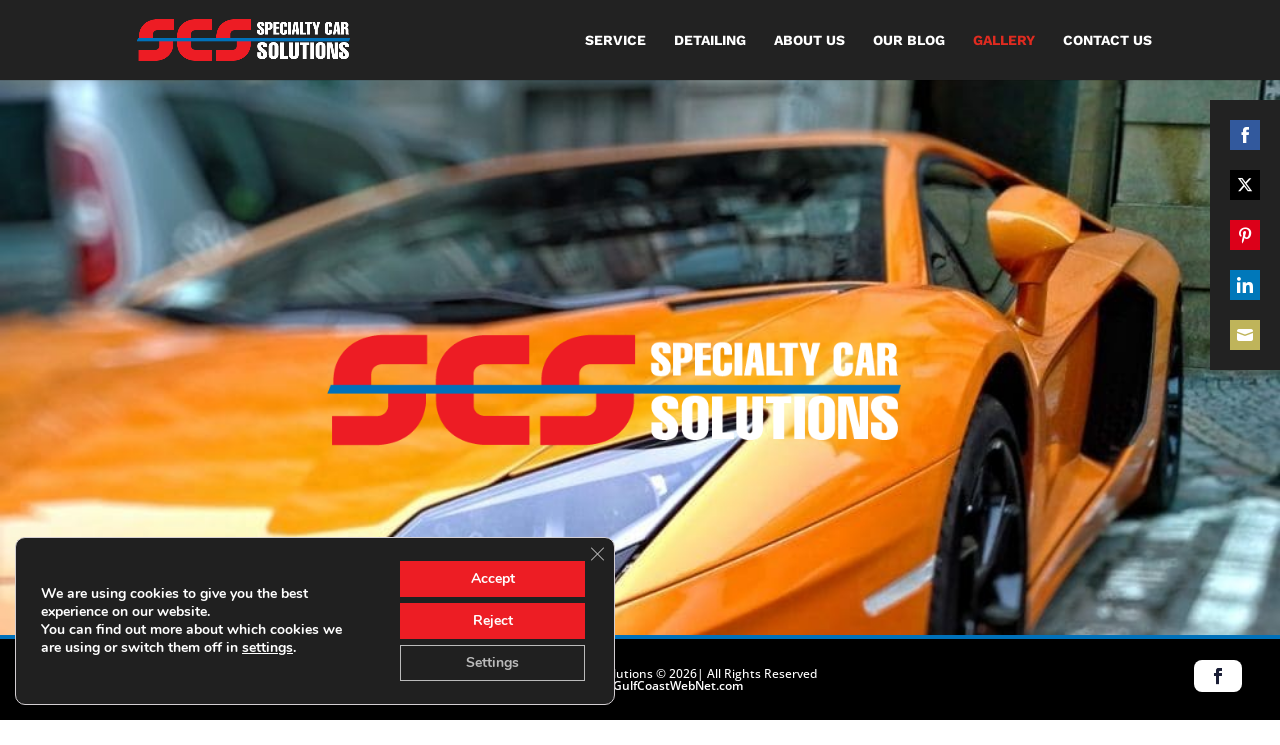

--- FILE ---
content_type: text/html; charset=utf-8
request_url: https://www.google.com/recaptcha/api2/anchor?ar=1&k=6LeRxDoeAAAAAOnjnXHZBVdhbReH0h2-t3Vwk1vp&co=aHR0cHM6Ly93d3cuc3BlY2lhbHR5Y2Fyc29sdXRpb25zLm5ldDo0NDM.&hl=en&v=N67nZn4AqZkNcbeMu4prBgzg&theme=light&size=invisible&badge=bottomright&anchor-ms=20000&execute-ms=30000&cb=tcweagllxj3i
body_size: 49577
content:
<!DOCTYPE HTML><html dir="ltr" lang="en"><head><meta http-equiv="Content-Type" content="text/html; charset=UTF-8">
<meta http-equiv="X-UA-Compatible" content="IE=edge">
<title>reCAPTCHA</title>
<style type="text/css">
/* cyrillic-ext */
@font-face {
  font-family: 'Roboto';
  font-style: normal;
  font-weight: 400;
  font-stretch: 100%;
  src: url(//fonts.gstatic.com/s/roboto/v48/KFO7CnqEu92Fr1ME7kSn66aGLdTylUAMa3GUBHMdazTgWw.woff2) format('woff2');
  unicode-range: U+0460-052F, U+1C80-1C8A, U+20B4, U+2DE0-2DFF, U+A640-A69F, U+FE2E-FE2F;
}
/* cyrillic */
@font-face {
  font-family: 'Roboto';
  font-style: normal;
  font-weight: 400;
  font-stretch: 100%;
  src: url(//fonts.gstatic.com/s/roboto/v48/KFO7CnqEu92Fr1ME7kSn66aGLdTylUAMa3iUBHMdazTgWw.woff2) format('woff2');
  unicode-range: U+0301, U+0400-045F, U+0490-0491, U+04B0-04B1, U+2116;
}
/* greek-ext */
@font-face {
  font-family: 'Roboto';
  font-style: normal;
  font-weight: 400;
  font-stretch: 100%;
  src: url(//fonts.gstatic.com/s/roboto/v48/KFO7CnqEu92Fr1ME7kSn66aGLdTylUAMa3CUBHMdazTgWw.woff2) format('woff2');
  unicode-range: U+1F00-1FFF;
}
/* greek */
@font-face {
  font-family: 'Roboto';
  font-style: normal;
  font-weight: 400;
  font-stretch: 100%;
  src: url(//fonts.gstatic.com/s/roboto/v48/KFO7CnqEu92Fr1ME7kSn66aGLdTylUAMa3-UBHMdazTgWw.woff2) format('woff2');
  unicode-range: U+0370-0377, U+037A-037F, U+0384-038A, U+038C, U+038E-03A1, U+03A3-03FF;
}
/* math */
@font-face {
  font-family: 'Roboto';
  font-style: normal;
  font-weight: 400;
  font-stretch: 100%;
  src: url(//fonts.gstatic.com/s/roboto/v48/KFO7CnqEu92Fr1ME7kSn66aGLdTylUAMawCUBHMdazTgWw.woff2) format('woff2');
  unicode-range: U+0302-0303, U+0305, U+0307-0308, U+0310, U+0312, U+0315, U+031A, U+0326-0327, U+032C, U+032F-0330, U+0332-0333, U+0338, U+033A, U+0346, U+034D, U+0391-03A1, U+03A3-03A9, U+03B1-03C9, U+03D1, U+03D5-03D6, U+03F0-03F1, U+03F4-03F5, U+2016-2017, U+2034-2038, U+203C, U+2040, U+2043, U+2047, U+2050, U+2057, U+205F, U+2070-2071, U+2074-208E, U+2090-209C, U+20D0-20DC, U+20E1, U+20E5-20EF, U+2100-2112, U+2114-2115, U+2117-2121, U+2123-214F, U+2190, U+2192, U+2194-21AE, U+21B0-21E5, U+21F1-21F2, U+21F4-2211, U+2213-2214, U+2216-22FF, U+2308-230B, U+2310, U+2319, U+231C-2321, U+2336-237A, U+237C, U+2395, U+239B-23B7, U+23D0, U+23DC-23E1, U+2474-2475, U+25AF, U+25B3, U+25B7, U+25BD, U+25C1, U+25CA, U+25CC, U+25FB, U+266D-266F, U+27C0-27FF, U+2900-2AFF, U+2B0E-2B11, U+2B30-2B4C, U+2BFE, U+3030, U+FF5B, U+FF5D, U+1D400-1D7FF, U+1EE00-1EEFF;
}
/* symbols */
@font-face {
  font-family: 'Roboto';
  font-style: normal;
  font-weight: 400;
  font-stretch: 100%;
  src: url(//fonts.gstatic.com/s/roboto/v48/KFO7CnqEu92Fr1ME7kSn66aGLdTylUAMaxKUBHMdazTgWw.woff2) format('woff2');
  unicode-range: U+0001-000C, U+000E-001F, U+007F-009F, U+20DD-20E0, U+20E2-20E4, U+2150-218F, U+2190, U+2192, U+2194-2199, U+21AF, U+21E6-21F0, U+21F3, U+2218-2219, U+2299, U+22C4-22C6, U+2300-243F, U+2440-244A, U+2460-24FF, U+25A0-27BF, U+2800-28FF, U+2921-2922, U+2981, U+29BF, U+29EB, U+2B00-2BFF, U+4DC0-4DFF, U+FFF9-FFFB, U+10140-1018E, U+10190-1019C, U+101A0, U+101D0-101FD, U+102E0-102FB, U+10E60-10E7E, U+1D2C0-1D2D3, U+1D2E0-1D37F, U+1F000-1F0FF, U+1F100-1F1AD, U+1F1E6-1F1FF, U+1F30D-1F30F, U+1F315, U+1F31C, U+1F31E, U+1F320-1F32C, U+1F336, U+1F378, U+1F37D, U+1F382, U+1F393-1F39F, U+1F3A7-1F3A8, U+1F3AC-1F3AF, U+1F3C2, U+1F3C4-1F3C6, U+1F3CA-1F3CE, U+1F3D4-1F3E0, U+1F3ED, U+1F3F1-1F3F3, U+1F3F5-1F3F7, U+1F408, U+1F415, U+1F41F, U+1F426, U+1F43F, U+1F441-1F442, U+1F444, U+1F446-1F449, U+1F44C-1F44E, U+1F453, U+1F46A, U+1F47D, U+1F4A3, U+1F4B0, U+1F4B3, U+1F4B9, U+1F4BB, U+1F4BF, U+1F4C8-1F4CB, U+1F4D6, U+1F4DA, U+1F4DF, U+1F4E3-1F4E6, U+1F4EA-1F4ED, U+1F4F7, U+1F4F9-1F4FB, U+1F4FD-1F4FE, U+1F503, U+1F507-1F50B, U+1F50D, U+1F512-1F513, U+1F53E-1F54A, U+1F54F-1F5FA, U+1F610, U+1F650-1F67F, U+1F687, U+1F68D, U+1F691, U+1F694, U+1F698, U+1F6AD, U+1F6B2, U+1F6B9-1F6BA, U+1F6BC, U+1F6C6-1F6CF, U+1F6D3-1F6D7, U+1F6E0-1F6EA, U+1F6F0-1F6F3, U+1F6F7-1F6FC, U+1F700-1F7FF, U+1F800-1F80B, U+1F810-1F847, U+1F850-1F859, U+1F860-1F887, U+1F890-1F8AD, U+1F8B0-1F8BB, U+1F8C0-1F8C1, U+1F900-1F90B, U+1F93B, U+1F946, U+1F984, U+1F996, U+1F9E9, U+1FA00-1FA6F, U+1FA70-1FA7C, U+1FA80-1FA89, U+1FA8F-1FAC6, U+1FACE-1FADC, U+1FADF-1FAE9, U+1FAF0-1FAF8, U+1FB00-1FBFF;
}
/* vietnamese */
@font-face {
  font-family: 'Roboto';
  font-style: normal;
  font-weight: 400;
  font-stretch: 100%;
  src: url(//fonts.gstatic.com/s/roboto/v48/KFO7CnqEu92Fr1ME7kSn66aGLdTylUAMa3OUBHMdazTgWw.woff2) format('woff2');
  unicode-range: U+0102-0103, U+0110-0111, U+0128-0129, U+0168-0169, U+01A0-01A1, U+01AF-01B0, U+0300-0301, U+0303-0304, U+0308-0309, U+0323, U+0329, U+1EA0-1EF9, U+20AB;
}
/* latin-ext */
@font-face {
  font-family: 'Roboto';
  font-style: normal;
  font-weight: 400;
  font-stretch: 100%;
  src: url(//fonts.gstatic.com/s/roboto/v48/KFO7CnqEu92Fr1ME7kSn66aGLdTylUAMa3KUBHMdazTgWw.woff2) format('woff2');
  unicode-range: U+0100-02BA, U+02BD-02C5, U+02C7-02CC, U+02CE-02D7, U+02DD-02FF, U+0304, U+0308, U+0329, U+1D00-1DBF, U+1E00-1E9F, U+1EF2-1EFF, U+2020, U+20A0-20AB, U+20AD-20C0, U+2113, U+2C60-2C7F, U+A720-A7FF;
}
/* latin */
@font-face {
  font-family: 'Roboto';
  font-style: normal;
  font-weight: 400;
  font-stretch: 100%;
  src: url(//fonts.gstatic.com/s/roboto/v48/KFO7CnqEu92Fr1ME7kSn66aGLdTylUAMa3yUBHMdazQ.woff2) format('woff2');
  unicode-range: U+0000-00FF, U+0131, U+0152-0153, U+02BB-02BC, U+02C6, U+02DA, U+02DC, U+0304, U+0308, U+0329, U+2000-206F, U+20AC, U+2122, U+2191, U+2193, U+2212, U+2215, U+FEFF, U+FFFD;
}
/* cyrillic-ext */
@font-face {
  font-family: 'Roboto';
  font-style: normal;
  font-weight: 500;
  font-stretch: 100%;
  src: url(//fonts.gstatic.com/s/roboto/v48/KFO7CnqEu92Fr1ME7kSn66aGLdTylUAMa3GUBHMdazTgWw.woff2) format('woff2');
  unicode-range: U+0460-052F, U+1C80-1C8A, U+20B4, U+2DE0-2DFF, U+A640-A69F, U+FE2E-FE2F;
}
/* cyrillic */
@font-face {
  font-family: 'Roboto';
  font-style: normal;
  font-weight: 500;
  font-stretch: 100%;
  src: url(//fonts.gstatic.com/s/roboto/v48/KFO7CnqEu92Fr1ME7kSn66aGLdTylUAMa3iUBHMdazTgWw.woff2) format('woff2');
  unicode-range: U+0301, U+0400-045F, U+0490-0491, U+04B0-04B1, U+2116;
}
/* greek-ext */
@font-face {
  font-family: 'Roboto';
  font-style: normal;
  font-weight: 500;
  font-stretch: 100%;
  src: url(//fonts.gstatic.com/s/roboto/v48/KFO7CnqEu92Fr1ME7kSn66aGLdTylUAMa3CUBHMdazTgWw.woff2) format('woff2');
  unicode-range: U+1F00-1FFF;
}
/* greek */
@font-face {
  font-family: 'Roboto';
  font-style: normal;
  font-weight: 500;
  font-stretch: 100%;
  src: url(//fonts.gstatic.com/s/roboto/v48/KFO7CnqEu92Fr1ME7kSn66aGLdTylUAMa3-UBHMdazTgWw.woff2) format('woff2');
  unicode-range: U+0370-0377, U+037A-037F, U+0384-038A, U+038C, U+038E-03A1, U+03A3-03FF;
}
/* math */
@font-face {
  font-family: 'Roboto';
  font-style: normal;
  font-weight: 500;
  font-stretch: 100%;
  src: url(//fonts.gstatic.com/s/roboto/v48/KFO7CnqEu92Fr1ME7kSn66aGLdTylUAMawCUBHMdazTgWw.woff2) format('woff2');
  unicode-range: U+0302-0303, U+0305, U+0307-0308, U+0310, U+0312, U+0315, U+031A, U+0326-0327, U+032C, U+032F-0330, U+0332-0333, U+0338, U+033A, U+0346, U+034D, U+0391-03A1, U+03A3-03A9, U+03B1-03C9, U+03D1, U+03D5-03D6, U+03F0-03F1, U+03F4-03F5, U+2016-2017, U+2034-2038, U+203C, U+2040, U+2043, U+2047, U+2050, U+2057, U+205F, U+2070-2071, U+2074-208E, U+2090-209C, U+20D0-20DC, U+20E1, U+20E5-20EF, U+2100-2112, U+2114-2115, U+2117-2121, U+2123-214F, U+2190, U+2192, U+2194-21AE, U+21B0-21E5, U+21F1-21F2, U+21F4-2211, U+2213-2214, U+2216-22FF, U+2308-230B, U+2310, U+2319, U+231C-2321, U+2336-237A, U+237C, U+2395, U+239B-23B7, U+23D0, U+23DC-23E1, U+2474-2475, U+25AF, U+25B3, U+25B7, U+25BD, U+25C1, U+25CA, U+25CC, U+25FB, U+266D-266F, U+27C0-27FF, U+2900-2AFF, U+2B0E-2B11, U+2B30-2B4C, U+2BFE, U+3030, U+FF5B, U+FF5D, U+1D400-1D7FF, U+1EE00-1EEFF;
}
/* symbols */
@font-face {
  font-family: 'Roboto';
  font-style: normal;
  font-weight: 500;
  font-stretch: 100%;
  src: url(//fonts.gstatic.com/s/roboto/v48/KFO7CnqEu92Fr1ME7kSn66aGLdTylUAMaxKUBHMdazTgWw.woff2) format('woff2');
  unicode-range: U+0001-000C, U+000E-001F, U+007F-009F, U+20DD-20E0, U+20E2-20E4, U+2150-218F, U+2190, U+2192, U+2194-2199, U+21AF, U+21E6-21F0, U+21F3, U+2218-2219, U+2299, U+22C4-22C6, U+2300-243F, U+2440-244A, U+2460-24FF, U+25A0-27BF, U+2800-28FF, U+2921-2922, U+2981, U+29BF, U+29EB, U+2B00-2BFF, U+4DC0-4DFF, U+FFF9-FFFB, U+10140-1018E, U+10190-1019C, U+101A0, U+101D0-101FD, U+102E0-102FB, U+10E60-10E7E, U+1D2C0-1D2D3, U+1D2E0-1D37F, U+1F000-1F0FF, U+1F100-1F1AD, U+1F1E6-1F1FF, U+1F30D-1F30F, U+1F315, U+1F31C, U+1F31E, U+1F320-1F32C, U+1F336, U+1F378, U+1F37D, U+1F382, U+1F393-1F39F, U+1F3A7-1F3A8, U+1F3AC-1F3AF, U+1F3C2, U+1F3C4-1F3C6, U+1F3CA-1F3CE, U+1F3D4-1F3E0, U+1F3ED, U+1F3F1-1F3F3, U+1F3F5-1F3F7, U+1F408, U+1F415, U+1F41F, U+1F426, U+1F43F, U+1F441-1F442, U+1F444, U+1F446-1F449, U+1F44C-1F44E, U+1F453, U+1F46A, U+1F47D, U+1F4A3, U+1F4B0, U+1F4B3, U+1F4B9, U+1F4BB, U+1F4BF, U+1F4C8-1F4CB, U+1F4D6, U+1F4DA, U+1F4DF, U+1F4E3-1F4E6, U+1F4EA-1F4ED, U+1F4F7, U+1F4F9-1F4FB, U+1F4FD-1F4FE, U+1F503, U+1F507-1F50B, U+1F50D, U+1F512-1F513, U+1F53E-1F54A, U+1F54F-1F5FA, U+1F610, U+1F650-1F67F, U+1F687, U+1F68D, U+1F691, U+1F694, U+1F698, U+1F6AD, U+1F6B2, U+1F6B9-1F6BA, U+1F6BC, U+1F6C6-1F6CF, U+1F6D3-1F6D7, U+1F6E0-1F6EA, U+1F6F0-1F6F3, U+1F6F7-1F6FC, U+1F700-1F7FF, U+1F800-1F80B, U+1F810-1F847, U+1F850-1F859, U+1F860-1F887, U+1F890-1F8AD, U+1F8B0-1F8BB, U+1F8C0-1F8C1, U+1F900-1F90B, U+1F93B, U+1F946, U+1F984, U+1F996, U+1F9E9, U+1FA00-1FA6F, U+1FA70-1FA7C, U+1FA80-1FA89, U+1FA8F-1FAC6, U+1FACE-1FADC, U+1FADF-1FAE9, U+1FAF0-1FAF8, U+1FB00-1FBFF;
}
/* vietnamese */
@font-face {
  font-family: 'Roboto';
  font-style: normal;
  font-weight: 500;
  font-stretch: 100%;
  src: url(//fonts.gstatic.com/s/roboto/v48/KFO7CnqEu92Fr1ME7kSn66aGLdTylUAMa3OUBHMdazTgWw.woff2) format('woff2');
  unicode-range: U+0102-0103, U+0110-0111, U+0128-0129, U+0168-0169, U+01A0-01A1, U+01AF-01B0, U+0300-0301, U+0303-0304, U+0308-0309, U+0323, U+0329, U+1EA0-1EF9, U+20AB;
}
/* latin-ext */
@font-face {
  font-family: 'Roboto';
  font-style: normal;
  font-weight: 500;
  font-stretch: 100%;
  src: url(//fonts.gstatic.com/s/roboto/v48/KFO7CnqEu92Fr1ME7kSn66aGLdTylUAMa3KUBHMdazTgWw.woff2) format('woff2');
  unicode-range: U+0100-02BA, U+02BD-02C5, U+02C7-02CC, U+02CE-02D7, U+02DD-02FF, U+0304, U+0308, U+0329, U+1D00-1DBF, U+1E00-1E9F, U+1EF2-1EFF, U+2020, U+20A0-20AB, U+20AD-20C0, U+2113, U+2C60-2C7F, U+A720-A7FF;
}
/* latin */
@font-face {
  font-family: 'Roboto';
  font-style: normal;
  font-weight: 500;
  font-stretch: 100%;
  src: url(//fonts.gstatic.com/s/roboto/v48/KFO7CnqEu92Fr1ME7kSn66aGLdTylUAMa3yUBHMdazQ.woff2) format('woff2');
  unicode-range: U+0000-00FF, U+0131, U+0152-0153, U+02BB-02BC, U+02C6, U+02DA, U+02DC, U+0304, U+0308, U+0329, U+2000-206F, U+20AC, U+2122, U+2191, U+2193, U+2212, U+2215, U+FEFF, U+FFFD;
}
/* cyrillic-ext */
@font-face {
  font-family: 'Roboto';
  font-style: normal;
  font-weight: 900;
  font-stretch: 100%;
  src: url(//fonts.gstatic.com/s/roboto/v48/KFO7CnqEu92Fr1ME7kSn66aGLdTylUAMa3GUBHMdazTgWw.woff2) format('woff2');
  unicode-range: U+0460-052F, U+1C80-1C8A, U+20B4, U+2DE0-2DFF, U+A640-A69F, U+FE2E-FE2F;
}
/* cyrillic */
@font-face {
  font-family: 'Roboto';
  font-style: normal;
  font-weight: 900;
  font-stretch: 100%;
  src: url(//fonts.gstatic.com/s/roboto/v48/KFO7CnqEu92Fr1ME7kSn66aGLdTylUAMa3iUBHMdazTgWw.woff2) format('woff2');
  unicode-range: U+0301, U+0400-045F, U+0490-0491, U+04B0-04B1, U+2116;
}
/* greek-ext */
@font-face {
  font-family: 'Roboto';
  font-style: normal;
  font-weight: 900;
  font-stretch: 100%;
  src: url(//fonts.gstatic.com/s/roboto/v48/KFO7CnqEu92Fr1ME7kSn66aGLdTylUAMa3CUBHMdazTgWw.woff2) format('woff2');
  unicode-range: U+1F00-1FFF;
}
/* greek */
@font-face {
  font-family: 'Roboto';
  font-style: normal;
  font-weight: 900;
  font-stretch: 100%;
  src: url(//fonts.gstatic.com/s/roboto/v48/KFO7CnqEu92Fr1ME7kSn66aGLdTylUAMa3-UBHMdazTgWw.woff2) format('woff2');
  unicode-range: U+0370-0377, U+037A-037F, U+0384-038A, U+038C, U+038E-03A1, U+03A3-03FF;
}
/* math */
@font-face {
  font-family: 'Roboto';
  font-style: normal;
  font-weight: 900;
  font-stretch: 100%;
  src: url(//fonts.gstatic.com/s/roboto/v48/KFO7CnqEu92Fr1ME7kSn66aGLdTylUAMawCUBHMdazTgWw.woff2) format('woff2');
  unicode-range: U+0302-0303, U+0305, U+0307-0308, U+0310, U+0312, U+0315, U+031A, U+0326-0327, U+032C, U+032F-0330, U+0332-0333, U+0338, U+033A, U+0346, U+034D, U+0391-03A1, U+03A3-03A9, U+03B1-03C9, U+03D1, U+03D5-03D6, U+03F0-03F1, U+03F4-03F5, U+2016-2017, U+2034-2038, U+203C, U+2040, U+2043, U+2047, U+2050, U+2057, U+205F, U+2070-2071, U+2074-208E, U+2090-209C, U+20D0-20DC, U+20E1, U+20E5-20EF, U+2100-2112, U+2114-2115, U+2117-2121, U+2123-214F, U+2190, U+2192, U+2194-21AE, U+21B0-21E5, U+21F1-21F2, U+21F4-2211, U+2213-2214, U+2216-22FF, U+2308-230B, U+2310, U+2319, U+231C-2321, U+2336-237A, U+237C, U+2395, U+239B-23B7, U+23D0, U+23DC-23E1, U+2474-2475, U+25AF, U+25B3, U+25B7, U+25BD, U+25C1, U+25CA, U+25CC, U+25FB, U+266D-266F, U+27C0-27FF, U+2900-2AFF, U+2B0E-2B11, U+2B30-2B4C, U+2BFE, U+3030, U+FF5B, U+FF5D, U+1D400-1D7FF, U+1EE00-1EEFF;
}
/* symbols */
@font-face {
  font-family: 'Roboto';
  font-style: normal;
  font-weight: 900;
  font-stretch: 100%;
  src: url(//fonts.gstatic.com/s/roboto/v48/KFO7CnqEu92Fr1ME7kSn66aGLdTylUAMaxKUBHMdazTgWw.woff2) format('woff2');
  unicode-range: U+0001-000C, U+000E-001F, U+007F-009F, U+20DD-20E0, U+20E2-20E4, U+2150-218F, U+2190, U+2192, U+2194-2199, U+21AF, U+21E6-21F0, U+21F3, U+2218-2219, U+2299, U+22C4-22C6, U+2300-243F, U+2440-244A, U+2460-24FF, U+25A0-27BF, U+2800-28FF, U+2921-2922, U+2981, U+29BF, U+29EB, U+2B00-2BFF, U+4DC0-4DFF, U+FFF9-FFFB, U+10140-1018E, U+10190-1019C, U+101A0, U+101D0-101FD, U+102E0-102FB, U+10E60-10E7E, U+1D2C0-1D2D3, U+1D2E0-1D37F, U+1F000-1F0FF, U+1F100-1F1AD, U+1F1E6-1F1FF, U+1F30D-1F30F, U+1F315, U+1F31C, U+1F31E, U+1F320-1F32C, U+1F336, U+1F378, U+1F37D, U+1F382, U+1F393-1F39F, U+1F3A7-1F3A8, U+1F3AC-1F3AF, U+1F3C2, U+1F3C4-1F3C6, U+1F3CA-1F3CE, U+1F3D4-1F3E0, U+1F3ED, U+1F3F1-1F3F3, U+1F3F5-1F3F7, U+1F408, U+1F415, U+1F41F, U+1F426, U+1F43F, U+1F441-1F442, U+1F444, U+1F446-1F449, U+1F44C-1F44E, U+1F453, U+1F46A, U+1F47D, U+1F4A3, U+1F4B0, U+1F4B3, U+1F4B9, U+1F4BB, U+1F4BF, U+1F4C8-1F4CB, U+1F4D6, U+1F4DA, U+1F4DF, U+1F4E3-1F4E6, U+1F4EA-1F4ED, U+1F4F7, U+1F4F9-1F4FB, U+1F4FD-1F4FE, U+1F503, U+1F507-1F50B, U+1F50D, U+1F512-1F513, U+1F53E-1F54A, U+1F54F-1F5FA, U+1F610, U+1F650-1F67F, U+1F687, U+1F68D, U+1F691, U+1F694, U+1F698, U+1F6AD, U+1F6B2, U+1F6B9-1F6BA, U+1F6BC, U+1F6C6-1F6CF, U+1F6D3-1F6D7, U+1F6E0-1F6EA, U+1F6F0-1F6F3, U+1F6F7-1F6FC, U+1F700-1F7FF, U+1F800-1F80B, U+1F810-1F847, U+1F850-1F859, U+1F860-1F887, U+1F890-1F8AD, U+1F8B0-1F8BB, U+1F8C0-1F8C1, U+1F900-1F90B, U+1F93B, U+1F946, U+1F984, U+1F996, U+1F9E9, U+1FA00-1FA6F, U+1FA70-1FA7C, U+1FA80-1FA89, U+1FA8F-1FAC6, U+1FACE-1FADC, U+1FADF-1FAE9, U+1FAF0-1FAF8, U+1FB00-1FBFF;
}
/* vietnamese */
@font-face {
  font-family: 'Roboto';
  font-style: normal;
  font-weight: 900;
  font-stretch: 100%;
  src: url(//fonts.gstatic.com/s/roboto/v48/KFO7CnqEu92Fr1ME7kSn66aGLdTylUAMa3OUBHMdazTgWw.woff2) format('woff2');
  unicode-range: U+0102-0103, U+0110-0111, U+0128-0129, U+0168-0169, U+01A0-01A1, U+01AF-01B0, U+0300-0301, U+0303-0304, U+0308-0309, U+0323, U+0329, U+1EA0-1EF9, U+20AB;
}
/* latin-ext */
@font-face {
  font-family: 'Roboto';
  font-style: normal;
  font-weight: 900;
  font-stretch: 100%;
  src: url(//fonts.gstatic.com/s/roboto/v48/KFO7CnqEu92Fr1ME7kSn66aGLdTylUAMa3KUBHMdazTgWw.woff2) format('woff2');
  unicode-range: U+0100-02BA, U+02BD-02C5, U+02C7-02CC, U+02CE-02D7, U+02DD-02FF, U+0304, U+0308, U+0329, U+1D00-1DBF, U+1E00-1E9F, U+1EF2-1EFF, U+2020, U+20A0-20AB, U+20AD-20C0, U+2113, U+2C60-2C7F, U+A720-A7FF;
}
/* latin */
@font-face {
  font-family: 'Roboto';
  font-style: normal;
  font-weight: 900;
  font-stretch: 100%;
  src: url(//fonts.gstatic.com/s/roboto/v48/KFO7CnqEu92Fr1ME7kSn66aGLdTylUAMa3yUBHMdazQ.woff2) format('woff2');
  unicode-range: U+0000-00FF, U+0131, U+0152-0153, U+02BB-02BC, U+02C6, U+02DA, U+02DC, U+0304, U+0308, U+0329, U+2000-206F, U+20AC, U+2122, U+2191, U+2193, U+2212, U+2215, U+FEFF, U+FFFD;
}

</style>
<link rel="stylesheet" type="text/css" href="https://www.gstatic.com/recaptcha/releases/N67nZn4AqZkNcbeMu4prBgzg/styles__ltr.css">
<script nonce="3QX6b6oXMSbIEZ6Logzy7A" type="text/javascript">window['__recaptcha_api'] = 'https://www.google.com/recaptcha/api2/';</script>
<script type="text/javascript" src="https://www.gstatic.com/recaptcha/releases/N67nZn4AqZkNcbeMu4prBgzg/recaptcha__en.js" nonce="3QX6b6oXMSbIEZ6Logzy7A">
      
    </script></head>
<body><div id="rc-anchor-alert" class="rc-anchor-alert"></div>
<input type="hidden" id="recaptcha-token" value="[base64]">
<script type="text/javascript" nonce="3QX6b6oXMSbIEZ6Logzy7A">
      recaptcha.anchor.Main.init("[\x22ainput\x22,[\x22bgdata\x22,\x22\x22,\[base64]/[base64]/[base64]/[base64]/[base64]/[base64]/KGcoTywyNTMsTy5PKSxVRyhPLEMpKTpnKE8sMjUzLEMpLE8pKSxsKSksTykpfSxieT1mdW5jdGlvbihDLE8sdSxsKXtmb3IobD0odT1SKEMpLDApO08+MDtPLS0pbD1sPDw4fFooQyk7ZyhDLHUsbCl9LFVHPWZ1bmN0aW9uKEMsTyl7Qy5pLmxlbmd0aD4xMDQ/[base64]/[base64]/[base64]/[base64]/[base64]/[base64]/[base64]\\u003d\x22,\[base64]\x22,\x22Q3AKTsO9w40aEnZHwpd/w4MmMlwEwoTCul/DmHIOR8KDQQnCusOBDk5yEG3Dt8OawpzCuRQEb8Okw6TCpzVQFVnDqiLDlX8pwrt3IsK7w73Cm8KbDzEWw4LCkwzCkBNFwoE/w5LCl0wObiUMwqLCkMKFOsKcAgXCjUrDnsKcwpzDqG5JScKgZUHDthrCucO8wpx+SD3Cs8KHYyQWHwTDkcOQwpxnw4HDosO9w6TClcOhwr3CqhXCi1k9PnlVw77Cg8O/FT3DjcOqwpVtwqnDlMObwoDCrsO8w6jCs8OlwpHCu8KBGsO4c8K7wpjCgWd0w4PCiDU+SMODFg0FE8Okw49vwoRUw4fDhcOzLUpLwrEyZsO3wqJCw7TClHnCnXLCpnkgwonCpmtpw4ljH1fCvWzDkcOjMcOhUS4hX8Kre8O/CV3Dth/CrMKzZhrDvsOvwrjCrSwJQMOuYMO9w7AjRcOUw6/CpCkLw57ClsO9PiPDvSLCg8KTw4XDnSrDlkUFR8KKOBvDp2DCusOyw4sabcKmRwU2SMKlw7PClxTDucKCCMORw5PDrcKPwqcdQj/CnkLDoS4nw5pFwr7Dq8Kaw73CtcKTw4bDuAh6eMKqd28AcErDm1A4wpXDtFXCsELCocOUwrRiw74WLMKWS8OuXMKsw413XB7Dn8KQw5Vbd8OERxDCvsK2wrrDsMOMVw7Cth46cMKrw6rCmUPCr3/[base64]/woPCqMKCw4LDpsKewqU7wrPDrAoiwqkyCRZrbcK/w4XDkiLCmAjCni9/[base64]/O8OWcsOhSsKObEVSw6QTwoU/w6x9fMORw7nCulPDhsOdw6LCq8Kiw77CmMKSw7XCuMOcw6HDmB1IamtGVMKKwo4aRWbCnTDDqAbCg8KRN8KMw70sWcKVEsKNaMKQcGliEcOIAmxMLxTCuA/DpDJkB8O/w6TDj8Oaw7YeNHLDkFICwr7DhB3CvU5Nwq7DuMKUDDTDu2fCsMOyDEfDjn/CisOVLsOfSMKKw43DqMK4wq8pw7nCjsKLKw/CnwXCrljCu0xhw7bDtGonZVoxK8O3esK5w7/DtMKsDcOAwpczAsOYwrnDssKsw4/DsMKQwpfCng/[base64]/wqrCq0vDn1bDm03Drn4ow69EQMK3c0XDpjkydWY6VMOWwr7ChkF0wp/DlsOTw6TDvG1xA3cfw47DjkDDtHUvHjRfHsK8w5pFe8O5w5LDrDM+AMOmwo3CgcKJQcO2BcOpwqhKVcOcG0cJRcOQw4PCq8KgwoNcw7M/b2vCuQ3DgcKVw5jDhsKiK1siIkEFORbDpkXClmzDsA5/w5fCg2fCkHXCmMK6woZEwp4TP3xYJcO1w7XDlT9WwpLChAQbwqjCoW8lw4cUw70sw69EwpLCn8OCPMOKwp9He15xw5HDjl7DvsK/Cl5dwo/CnDYzHcOFChQjBjZ0M8OVwqfDosKTIcKdwpvDmUHDuAnCoSIxw6nDrH7DpUnCusOWXHB4w7fDixjCihHDrcKGEm8vesOow5BfN0jDi8Kqw7DDmMOIV8O6w4MsaFtjEDTCiH/[base64]/[base64]/w5rCg8OoOsKucsKQRE/DtXPDtMOHYAIjPV5Lwr52P27ChcKqbMOswp3DgXLDjsKDwqfDsMOWw4/Dvi7CmMKxX2nDmsK7wojDhcKSw5/Dl8O9GQnCoHrCk8O6w6bCkMOWWsKBw5DDrBoHIh8obsOmbkZnHcOwRsKpBFpVwoPCicO8KMKtdFsiwrLDj1EQwq83KMKZwprCrV8Vw4MdU8K3w6PCqMKfwo/CssKdUcKkaTcXBw/DocKow6Iuw49FdnEVw6PDkkbDlMKXw6vCjsO5woHCm8Oqwq8Xf8KndQHDs2jDo8OfwppKQsK7LhfDsnTCmcOdw6fCicOffxXDlMKqSh/[base64]/DlEU3LyhSw7lNw68Rw4TDmRt4UiZscHjChcKvw5pATxYlK8OAwpDDsT7Dq8OQIXfCoR9UFh9/wpnCuQYUwpIie2vCnsOkwpHCjgnCg0PDpywYw7DDssKFw5gxw5xPT2nDssKJw53DksKnR8OgRMOxw4RPw7AQWB/DgMKhwq7CixYlcWnCu8O9U8KwwqUPwqHCvW1MKsOQIMKZbErCjGokEX3Dig/DpsObwrkVZMKVdMKhw5h4O8KlOMOvw4PCjn/Di8ORw6sqfsOBVy4XPMK2wrrCv8ObworDgEVew704wpXCr2MoDh5Hw4/CkhrDkHApSjFZEQ9MwqXCjz5yUjxyUMO7w5YYw6LDlsO2bcOkw6JOAMK3TcKWVH4tw5/DiyvCqcKEwpDDnV/DmH3Dkik9XjcNTy4+CsKSwp5ow4x6AzxSw4rCmSMcw7vCoXsywoU8IkrCkGkIw4fDl8K/[base64]/Drx91w5bCsFxBKGh9YVTDpAUFLcK5WWHCi8K9Q8O8wqAjFcKzwo/Dk8OFwrXCg0jChi0/FAQ4E28/w57DqTNVdRXDpip8wonDi8Okw6drC8OnwqbDtV1xA8KzHxHDjHjCmGUewprCmMK4bRRdw4HDuDjCv8OPH8Kzw50xwp0lw48Pf8OzHMK+w7bDtsKKGAhNw5DDnsKvw5cJMcOCw57CjB/CrMOaw6Mew67DqsKewqHCmcKJw5TDksKbwphNw57Dk8OPcWoWTMKjwqXDqMOLw5kHGmIuwrlSdETCowzDrsOLw5rCg8KBVcK4ahfCh34pw4t4w5kawpbDkArDlsOwPCjCo0bCvcKlwpPDi0XDv0nCpMKrwqkfG1PCkTYywp58w51Cw4B6EsObIgN0w5vDn8KWw53CmX/CqTjChDrDl2jDoEdPd8KWK2FgH8KYwpjDkSUWw5fChC3CtsOUEsKddkDDocK3w7jCohPDiQQTw5zCvis0ZVpjwqF2EsOTPsKXw4TCh3zCoU3CtsKfdMKCFCN6Xgw4w67DrMKfw7HDpwcdXhLDhkUWBMOpKS9tL0TDgkLDin0/[base64]/DgsORw5TDrmDDh8O1KMKjwrjCq8KDccOKNsK1aALDh8Kdc2XDh8KXGsOxaEXCicKnb8Ogw5oIRMK5w6HDsENdwpwSWx4/wrDDrl/Dk8Onw7fDpMKrCEVfw4TDksOJwr3CoHrCtg0Fwq83ZcOyasO0wqfCtcKewqDChAvDp8OCccKYesOUworDmzhdf30oecKiesObG8O0woLCqsOrw6M4w5pvw6vCrSkAwrjCj1nDkk3CsUXDvEYuw73DjMKuP8KDw5ZNVEQ9wqXCqcOSFX/CpX1zwpMUw4NFEsK+I2lwfMKzEk/CkwFlwpwmwqHDisKqe8K3EsOawoMqw77ChMKIPMKjcMK9F8K/akQhwoXCqsKCKyfCg2rDisK8dHgoXS8cKzvCp8O4EMOJw7dNCcK1w6JuGjjCnhrCsXzCo0TCs8OKfBfDocOIMcKLw69ga8K/PR/CmMKULzsDVcO/ZjJpwpdxQMKZIg7DhMO5w7fCgB1aBcKKTSNgwoIZw67Dl8KFFsKfA8KIw4BXw4/Dq8KLwrnDpSAtAcO3woZywpHDrFIQw4TCiGDCjsK8w50Ywp3DhFTDtxE8woV/YMKcwq3Ch0XDq8O5wpHDu8OlwqgIG8O2w5QkCcKIDcO0csKtw77DhSxVwrJeSGJ2K2YCEhbDs8KGciPDpMOzOcOvw7jCqUHCiMKLNEw8WMOEHB4tZsOWKQjDlAQcNMK1w5XCvcKYMVfCt2rDsMOAwpvCosKoccKJw4PCpwHCpMKiw6N5w4AlEhLDojYawqcnwqxBOFl/wrvCjMKLScOmS3LDsFExw5XCqcOQwoHDuW0cwrTDnMKHW8ONLhxXNx/CpX9RQcKIwpXComt2BhsidTjDiBfCrSBSwrEcPgbCngbDvjEHGMK+w6/CvELDmsOHYndDw6ZHS2FZw73DmsOgw6Y4wqAJw6RawoHDshYwbVHCim46bsKOAcK6wrHDuSbCvDTCvgYQUMKuwrt4CSTDiMOYwrfCrxPCvMOow6fDl3dzIwDDtiDDksKPwp9Iw5bCo1NRwrPDgmU8w5vDo2AyMsKWa8O5PMKCwopXwqrDm8OvCCXDuS3DqmnCml/Drx/Dg2rCiBnCtMK0OcKPJsK2NcKsfWjCtVFJwrbCnEAOEhsCNF3Dqj7CoBfCs8K5cmxUw6JswrpVw7bDssO7RRxKw77CosOlwrTDrMKMw67DtsKiUgPDgBkqVcKkwqvDkho7w69DNjbCpHpDw4DCvcKwWxbCvsO6T8Okw7/Dpj8aHcOtwrrDt2VoasONw6QywpdGw6fDlhrDi2MoD8O8w4Agw6khw5UzYsOlYjXDncOrw6wRW8KJd8KCNU7DlMK0MFsKw50iw7PCmsKAXyDCucOOW8O3SMO9eMO7dsOnM8ONwr3DhxAdwr94YsOQHMK/w755w7kLeMOgG8KMJsO6DMKHwrwCHVHDq0LDn8O/w7rDrMKvY8O/[base64]/DscOpw7VZCQlyw6fCusKxTsKOw58AwpvCqsO2w5/[base64]/Di2/Duh1uaWbDgkvDnHsqLGzDuQDCv8OGwo7CrsKbw4MxG8O/XcO+wpXDswfCu03DgD3DogbDrmHCt8Kuw448wqJ+w6FISw/Ct8Opwp3DlsKnw6vCvlvDn8K3wqFSHQoTwoErw6c3Th/CqsO3w7A2w4snKRrDicKtZsKhTnkmwoh3P1XCksKhwo/[base64]/Dl8KrDcOpwr0pw7jCmQt5wphEZMKSwojCusOKbsOlTF/CmUQyeTtoVBfClhrCjcK1fFoGwqHDrFFZwofDgsKRw57CkcO1E27CphzDoxPDgjJLIMOqDhA6wqTCicOHEMOoLW8SRcKBw6UTw6bDq8OPd8KyWWDDhTXCg8KfN8O6LcKuw4Ucw5TDizZkbsKUw7MxwqU0wol5w7psw6kNwp/Cv8KqVVTCnFdgZw7ConfChjwaVXkEwqALw4bDkMODwq4Cf8KucmdwPcOuNMKJU8KIwqhJwrt2b8OVIXlPwpDDisOMwpPDoWtnBE3DiDl9IMOaW2nCtgTDg3bCl8OvfcKCw6jDnsOlf8OeKF/CmMO2w6dLw5QFTsODwqnDnjbCtsKhPi9QwpEewrLCiSrDnz7CpRMfwrMOFxXCp8KnwpTDusKJC8OYwrjCoCjDuANsJy7Cvw4mSUx5woPCscOnK8Kcw5wTw6vCjlvChcOaEGbCmsOXw4rCsn0qw5ptwpXCvynDpMOMwq9DwoxwFSbDoDnClMK/[base64]/DmMK5DcO9CsKGHkfCg37CrsOEw4bDrsKow6NYw73DisO3w43DocOSXF81H8KTwoIXw43CqyUnJV3CoxARUsOAw43DqsO6w5c1HsK0NsObSsODw5/CiD5iF8OQw4rDtGfDvcOMfSYqwrrCsTQqB8KoZRrCgsOnw4Y4wqlgwofCmzpzw63CosOwwqXDrE9iwr3DpcOzPzduwqnCu8KWUMKlw4p5blM9w70fwrrDmVcOwpTCiAt0exrDlzDCmAPDo8KDHsO/wpU3KhXCtSPCrxrDnU/CumgowpIWwrlPwoXDkyjDtjHDrMKnanXCkFfDjsK3O8KZASVUCU7Do2wswq3CmsK+w4LCvsOewqPDtxPCnW3DqlbDojrDqsKsA8KBwogCwq5kUUN7wqnDmEsFwrsnW1M/[base64]/[base64]/Cp8Kjw6VvcVV5HsOLLA/Cr8KnwqvCpXFxY8KVfTLChS51w73CgsOHMzDDgSsHw63CnB/[base64]/DnMOJwq7ClCzCiiLDhsO8woRtwoDDgMOwXkJob8KdwoTDkS/DjxrChzbCicKaBxZONksteG1hwqQvw79UwqPDm8KUwoluw7nDp0PCi1zDgx0ePsKeGTZqA8KxMsKywrTDtsKCa1Zcw6XDr8KjwrhGw6XDhcKGVlnDocK9cRvDrGwkwoAlYMKFQ2R6w78YwrsMwpvDoxHCqlB4w4fDosKxw6AZc8OuwqjDssKZwpDDgl/CnAdWYhbCp8OgfQcwwqBiwpBcw7XDgihENMK5Z31Oaw3CuMOWwq/DsnJ+wrEHBX0IBRdaw51tKDMBw7dSw5MbeBljwoPDpsK7wrDCoMK1wo5PBsOLw7jCqsKzFkDDvFXDgsOiI8OmQsOTw4DCksKuAR99bAjCvXEuCsOQcMKScjwWUm1Nw65TwrrClcKeWiJ1M8OGwqjDisOqdcOlwr/DoMKWBgDDqlthw4QgHlVgw6Rqw7LDu8KdVMOlYSdxesKBwp8UfHtuVXnDvMO7w4ELw5bDtwXDgykpfWAgwpVowrHDoMOcwogow4/CnxnCoMO1CsOGw6vDsMOYQQnDtTHDs8OrwpQJYQo/w6gkwq5tw73CqXnDvQVyPcOUKCUNwpjCnSrDg8OxO8KBVMOsK8Kyw4rDlcOOw798MzRxw4zDnsOXw6nDjMKAw6EkZcOUecO1w648wqHDpXvCosOZw4nDnVjDrkggEBLDtsKIwo08w4bDmxvCg8OxYMKFP8K5w7/Ds8ONw6ViwpDCkmjCtcOxw5zDlmvCk8OIDcOgCsOGNBTCtsKqacKpJEJGwqxkwqTDkg7Dm8OUw6ETwqcMcC5/w73Cv8Ksw6rDocO3wobDiMKCw60jwp1YPsKUbcOQw7LCtsKgw7DDlMKPwoI8w77DgxlbZnMLTcOow74Sw7/CvGrDvh/DpcOewpjCtxXCpMOlwqJYw57DvDXDmjtRw5AOGcK/dcKLIk/[base64]/CoDXDrsKpDShIw7vDkydKwpI4YnHDgCJuwrXDsADCtXQxZFtswqzCuUdKS8O6wropwrnDpiUgw5/CriZLQMORdsKqH8OzKsOdSHPDtAljw5jCmhzDpAdyT8KBw7FUwprDp8O3BMOiDU3CrMK3dsOQCsKsw7zDqcKoES19fcO/w7zCvX/Cpk0Mwp46G8KXwqvCkcOEDCQ7ccOlw4bDsU48RcOrw4bCh0fDusOGw5p+ZlVFwrnDj1vCtMOOw6YIwojDosKgwrXDj0RSU0PCsMK0BMKrwrbCrMKBwqUWw7fCgcO0bH/DmsKmJULCs8KWKSnCoy3DnsODRSjDrCDDpcOVwp5ZYMONHcKmEcKkXinDgsOqFMOQAsOuGsK/w7fDqcKLYDlJw5/Cn8O4AWTCgsOmPcO5KMKqwpo5wp4+KsORw6/CtMO2PcOtIyXDhWXCnMOGwp0zwqsEw79Ow4fCkX7Dv3TCgzzCsw3DusOJScO1wo/CrMO0wonCnsOAw4jDv2cIDsOsXl/DsTg3w7TCr0lfw6hkZ3jCoFHCtnfCocOfWcOyDsOYfMObagZ/UXYNwphWPMK4w6vCi1Iuw7ECw6zDlsKwT8KGwpx1w5vDmg/CujQdTS7DnlbCtx0hw6hmw55XTEbDmsO8w5jCq8Ktw4gBw73DpMOfw6BawpUgUcOyB8O8EsKLRsObw4/Cg8OKw7rDp8KSGkARMgV+wqXDsMKIFE3Cl2BlEcK+FcO/w7/DqcKgQ8OOfMKVw5DDpMOkwq3DusOnAH12w4hIwp4dF8OKJ8O8Z8OUw6R/L8KvJ3HCrF/[base64]/CuycfwoXChsOwwoZ3F8OYwooaVMOQZjzCgcOYfhzDkWjDiTXDtHnCl8Okw4MYw67DsQ1kOARyw4jDkULCoxhUK2MhUcOVXsKJMinDpcO7YWIJZGLDokHCjcKuw7x0wo3CjsKjwo8ZwqZrw4LClCrDiMKudUnCnl3CvEoQw6vDjMODw61/[base64]/DtkFDw7TDuV7CmAPDqsKCFcOoaMKuDXw/[base64]/[base64]/cXNbdMKifcK7w5rCt23DhUoIw6XCkGJHJnTDtCzDqcOywrbCslMYTMOBwrEEw4RtwrnDgcK+w6gGAcOwfiAYwpw9w4/CnMKfJAsWDXlAw7tVw74OwqDCo0DClcK8wrd/LMKywoHCpk/[base64]/DvcK8bMOGJcO6woPDqh4nHD7DmEsMwo0vwqrDlsKTYMKdFcKYMMORw6nDusOcwpRbw5wKw6vDvV/Ckwc1d0hmwps8w5jCmzMnU2ADCCF7wps6d2dxF8Oawo3CoxnCkRkDCMOiw50nw68owrrDqMOJw4kJJkLCu8K3BXjCl0VJwqwPwqvDhcKEccK/[base64]/[base64]/DisK/wrZ5w4fCicOWZAcsBcKeworCusK8wrIILldjNjhjwrLDqMKWwqfDoMK+ccO8JcKYwrfDh8OkXlhCwrxWw4luTFpow7vCog/[base64]/DqjhQMUQ5w4/Coj9aw7/DjC5rw4zDpQ3DhsKgIMKmD3gFwoDCvMKVw7rDrMOHw6bDrMOGwobDg8KdwrTDhknDgm0FwpNnwrrDlhrDpMKyUwovR0d2w6MPAit4woUVfcObZ0MLd2jCgsOFw6bDpcKxwrhKw419woVeQ0zDlFrCjcKGTidiwoVMRsO3dMKbwqQmYMK8wpELw5F/Xhkzw6w7w7AIecOUDTrCqy/CpiRCw6/CksKSw4DCm8Knw7HCjx7CtVrChMKmXsKLwpjCnsKETcOjw4nCtUwjwo4MMMKBwo4/[base64]/Cp8OXPhPDo8O/[base64]/[base64]/DnsO+NcOPwqB1JMKSw4PDqCA4w48aw5huPMOTJjDCmcO+BcKJwrvDvcOSwoQ7XUfCuG3DrTsHwrchw5/[base64]/FH7CocOVKsKYwrvDp8KZMjt0JV4Ew5zDvAgDwovDscOGwrjDncKNG2bDnFtKcEgAw6XDk8K9USNdwr/[base64]/DtsKRYsOFw4Z5w4xqwo/Dj0vDvMOcA8OLRVhVwo0fw7UPDV8wwrRjw5bChRtww7FwYMOQwrfCnMO6w5RJVsOjQyRNwoFvd8Osw47DryjCpmBnHQFawpIJwp7Di8KAw43Dg8K9w7vDqcKNVsO3wpLDrV8CGsK+SsKZwpdDw4/DvsOmZEXDjcOJGwjCksOLaMOqMwx0w4/CqQLDhHnDk8Okw7XDucKcSiMifMOOw7w+ZHp1woDDjxEJYcKKw63ClcKAPhLDgRxjGh3CuSbDnsOjwo/[base64]/DmA42WTvDvsOLbsK6MCrDqxPDlMKmZcOzE8OCwoLCrXl3wpfCsMKxGgo/w7jDmijDp01zwpBOwoTDlURcGT7CiBjCny40DzjDuyzDi3PCmA3Dh08qIxlZBV/DmQ0sCGMkw5N4aMOLeEofXWHDnVxuwpcRAMO2KsKgAm18T8KdwrzCtk0zfsK1FsKIMsKIwrlkw7t7w5jDnyUiwr1NwrXDkBnCs8OCVXbCiyk9w5bDg8OGw4R/wql9wq1kTcK/wo1Yw7vDqj/Dm0tnchFtw6nCvMKlZ8OtbcOQTMOLw7PCqXHDs1PCrMO0WXkUdm3DlHdjKMKrDTReJ8KkSsK1cklaLQsjDMKzw54rw6lOw4nDu8KiFsOBwpExw4TDg3cmw71AXsOhwqZ/ZTwrw6siFMO/wqNwYcKrwoXDj8KRwqEawqEvwoMndE4hG8O3woM5G8Kmwr/Dr8KXw7ZGOcKuBw4rwqg8Q8KZw6zDrDMfwqnDhUo2wqw6wpnDt8Ojwo/CjsKpw47DhlR3wrDCrjwjHC7ChcKJwoM/[base64]/[base64]/[base64]/Dt8KuQjfCqy5kwrZbwp/CisOOC1jDvsKBwplxw4TCmzfDkGjCh8OgBykkTcKVR8KcworDhsKlcsOkLTZDUgsfw7HCnELChsK4wqzCm8OeCsKVUlLCvSFVwoTDosOfwq/[base64]/wrNeahZ+wq9JwqPDnMOcwoxqwp7DrVZzwpPCvk0Kw4nDosO5HVPDucOLwrF+w5fDvjTCllrDl8KYw4BWwo/CqmLDksOuw7w/TMODf33Ch8KNw49ufMKFKMKrw510w5AtV8OIwrZwwoIbEBTDsxgbwo0oYiPCmkxtFijDnR3CsBZUwr8nw7/DtX9uYMKsVMKfETPCrMOJwonDnhV3wpLCiMOaOMOtdsKLRks8wpPDlcKYQsKnw4ktwpwtwpzDni3Cv0AdfhscAsOowrkwKMOHwrbCqMKAw6x+aRNTwrHDmy7CicO8YgphC2fDpi3DkSp/[base64]/DgVk+dcK7wq8WFcO/NH5pHcKVw7TDuMOCw6vClUTDhMKuwrfDsX/Dn3PDpULCjMKsLhbDrTbCt1LDtiNfw65twqFDw6PDnTU2w7vCp1V/wqjDoxjCixTCkRrDucOBw4olw53DhMKxOCrDumrDvxFkHFjDp8KGwq/Cn8O/GcKLwqk6wpbCm2Apw5rCoWJceMKOw77CiMK9AcK7wpIrwrHDi8OrRcKHwpHCvTPDicOdPyVZJQsuw6XCjUrCpMKIwpJOwpnClMO8wrXClMK2w6sPeX0cwpZVwrddHlkMRcKCcE7CuzB/[base64]/[base64]/CncK1w4nDtBvCl8Obwq7DvMKyIm42w6tUw75sK8O0bArDh8KOVjDDtMOLGWvChTrDhMKtCsOOZF0xwrjCn2gSw7AuwpEewrfCtgzCnsKeCsK+w5s4WiRAI8KQGMKte03Dt01zw4lHe2dUwq/CksKIMAPCuWTDo8ODBwrDusKuNRlmQMK5w7HCrWdGw7LDvsKtw7jCmml0S8OYaTQNUltaw6c/[base64]/Cr8OnHTRdZcKyLMOFXMKKfFNhOMKxwrXDnErClcK/woZhFMOiImRuVsOgwr7Ct8OEdcOcw70xCsOhw4wnOmnDo0/DssORwr5sBsKCw6woDSJcwr4zJ8OFFcOkw4wreMKsM21SwpnCv8KMw6d/w5DCmsOpHknChDPDqlcfeMKDw5k2w7bDrEsyFX0XNjkpwpMCe3NsBsOXAXskQlfCqsK7JcKMwr3DjMKBw4HDnBB/[base64]/Dj8KxTktKF8OgXz1ETk3Duy3DlcKCw7jDowA6BREPZyrClsOLYMK+RDVowrQSLMKaw69yLsO0OcO1wrJFXlddwoDDksOgay7CssK6w5N1w5DDn8Kbwr/DmFbDlsKywo4ZDsOhTFTCuMK5w43DtxhXOsOlw6I9wrHDtRMww4LDhcKswpfDmcKlw75FwpjClsO5w5xJRBUXB0syMjjClygUB00HJgkVwr0zwp9Ld8OJw4cEACfCuMO8NMK+wo85w6AQw4HCgcKcfBNhBWbDr0g2wq7DklsDw7PCn8O/[base64]/w5PDp3rDiW3CmcKFJsKqAB/[base64]/Ctm4/wrN4wr0bw5TCv8KYwpLCocK7RcKBM27CqF7DsgYiGsKbUsKHdCEIw7XDri1bdsKjw5Njw695wqRrwos8w4XDrMOQaMKKc8OyaG8Xw7d1w4Q5wqbDrnQ5AlHDn3dcFnxpw65iATMvwrl/[base64]/wqTCsj/CrsOfwqJPw5TDoyzDtUXDkH1aJ8O5H3/DjSzClTDDrMOWw7oPwr/CusOUPn7Dph15w61hY8KaElDDkzAkXm3DlcKuRVVfwr1Nw7B1wqtLwql0QsKOJMOcw5oAwrR+VsKkLcKHw6oTw7PDugl9wrxww47Du8O+w4fDjUxhw6TDusOlZ8K+w7TCvMOhw6g6UhIwB8OmacOhNxVTwosfFMK0wq/DtxcCBhzCqsKpwoB7OMKcTUXDjcK6KUNSwpxFw4bDqGjCpVQKIk7CjsOkCcK9wocKRDVmPS4vYsOuw41bOMOHHcKLSxpqw63Dk8KJwo4/FEDDry3DvMKtGC4iWMKeCEbCmiDCvDp9TyZqw4DCg8KUwobChkvDu8Oowr8NIMK6w7rDjkfCncOMWcKHw4dGF8KcwrPDtnHDsADCmMKQwrDCgl/DjsKJQ8O6w4/[base64]/Co0XCr8Kjw5xmwpdGw6Udw55Nb8OxfX/[base64]/CrsO+wpPCvMOvKVHCj8Kewpo4w5xewqkUw58ew77DqVzCmMKcw5rDmsKiw4PDusOmw6VvwqzDgAjDvksywonDgz7ChMOrJA9OdwjCrwLCvy8KQ2Rrw7rCtMK1wrjDnMKdJsOvOBobwoV/[base64]/Cr1HDvEszw4zCgzctGQJNNW5ifcKBwrEQwqgqXMKwwoIXwphKUgLCmsK6w7hFw51cI8Oxw5/DkhIJwrnDpFPDniZ3FEIywqQgG8KhHsKWw58Yw60KDsK6w5TCjjzCmz/Ch8O2w5vCocOFLgfDkQbCrCJuwos9w4VlFikhwojDh8KlPm1ceMO8w4xXB2RiwrBLBzrCuVIPasO8wokuwqABJMOiKMKOURkow43CnQVRGAkiAMORw6YFUcKKw5bCuQAawqHCgsOUw4hOw4tpwqfCi8K7wrvCi8OGGHXDisKvwpdUwqZawqpPwrEJScKsQcO/w6cGw4kSGALDnm/Cq8KnFsO/cRcJwrcJecKwXBzCl2wNR8K4PMKrW8KWP8O4w5nDr8OOw6rCjMKUMcOSfcOTw7zCqVoMwobDth/DksKfFGPCk08WHsOEf8OYwqHCqwkXYcKiBcKKwoNScMKhCy4PVn/CrF1Qw4XDk8Okw5k/wp81BAd4Dh3DhWzDksKmwrguVGQAwq/DpSjCslVuNVYDXcKhw45SL04pDcKfw7TCn8OfTcO/[base64]/Cpg81EMKGEsOHwoJcQ8Olw6bDncOFM8K8F8Knw77Dnlsnw6oPw7fDncKbdcOcMEXDnMO+wplxwq7Dv8OUwofCp34gwqvCicO2wogZw7PDhVtqwpNSGsODwr3DlMKiOAPDiMOtwo1iZsOQdcOmwoHDuGvDnj5qwo/DjGNDw7N8N8K3wqAGHcKzZsOZIWhvw4RweMONXMKLEMKKfsK8XcKNfVNwwoZNwobCqcKfwrLCj8OsOMOeUcKOZcK0wp7DuzocE8ODPMKjCcKKw5wHw7rDiUDCgzF+w4FqY1/DkkBMdHzCt8KYw5hawpQZB8OebcOtw6PDs8KUNG7DgsOoMMOTRTQiJsOiRQd+NMOYw6kVw5vDqhjDtx/Duw1HKF5KQcKXwp7CvcK+WwDDocKwDMKENcO/w7/ChA0pdHN7wrPCgcKFw5N6w4HDuHXCmVnDqU4awqLClWDDihrCi3cHw7AXA1V2wrPDoh/Du8Oww5DCmhDDjcOWIMO1HsOqw40tImkrwr8ywq0wdk/[base64]/X0PDrUJrCmDCncK8w4dZwpQHVcKrwolGwpfDoMOcw6Y8w6vDgsKowrbDq27DlQlxwoXDti7Cmzkwc0tzVHgpwqlCesKnwrRdw6w0wq7DqyTCtGpwGnRrw5HCj8KIOj99wqzDg8KBw7rCtcO8BTrCjMKNaB3DvT/Dpl/[base64]/wr/DjArCvMOICnrCs8OYw7FfwqlYB2EDWwbDrEV3w57CgsKXRAAKwrfCpHDDqzIqL8KSTUwtaTQ/LMKgRRJMBsO3FsKFVBPDicO9aV/DpsOswp9fZhbCpMKEw63Cgn/[base64]/[base64]/Ct3TCk38WX8KdXsK4ecOlZcKkXBLCkFheZCUeJn3DshgFwq7CusO3HsKcw6gTTMO+BMKfV8KTSl5BQRplajfDqmBQw6NRw5/CnWt0KsOww7LDp8OSM8KOw753X1FYP8OPwqvCuiXCpynChsOVOkZfwplOwr1PaMOvKRbCssKNw7vCuQDDpBlEw5bCjV7CjzvCjANzwprDmcOdwooIw58aYcKIFmTCmMKAA8O0wpDDqhIGwrjDoMKELA4fW8OPNWYLfcOcZWvDucOJw5vDsEB/NBpewp7Ci8OGw5ZAwqjDgnLCgS9mw6zCjCJiwpAkdRUqQkXCoMO1w7PCisKsw5oXJDbCpQdpwpdzLMK1acO/[base64]/[base64]/CtMO/[base64]/CrsKfIMOfFsKTwoVSLcK/[base64]/CksOfJsOpwoxVw6IuasOgw45UZ8KhwqTDqkTDjsKfw7fChTcYFcK9wqBUGhjDn8K3DG7DiMOxHUY1XwvDkV/CkEBrw6cvZ8OaYcKew6XDisKkO0/DksO/[base64]/Dq3/DmcOXTsKsRyYiDsOywqtXwpTCgxXDu8OqJ8Odd1PDosKCZsKmw7YWRXQ6CUB0ZMOAcTjCksOwbcOrw47DpMOvG8O8w4V9woTCrsOWw48mw7QwIMONBgdXw4kfY8OHw6hhwoIww7LDo8KZwpHDlizCucK9bcKyNXc/X0V0SMOlF8O/w4kGw5LCvMKtwq7Ct8OXw6bCoWlEf0syAXRJegFGwoPCpMKvNMOuSxbCqGPDg8O5wrDDuTLDusO1wqlTDwfDqARwwpNwcsO9wqEswqZ8YhPCq8KGFcKuw6QQUykxwpXDtcOZSibCpMOWw4fCkn7Ct8KyKW83wowVw4wydMKXw7FHE07CiwNbw7YlQcOJJn/CvQfDty/DlEAZIMKaPMKlScOHHMKLZcOFw4UvDVVyZhnCrcOxOyzDrsK0woTCox/[base64]/Rko7Zi7CmMKALyHDoEgFwprClGkIw7g7GEdMGnZUwpTCt8OTERglwpnCh1hFw5Rcwr/CgMOHJjPDkcKvwq3Cgm7Dlkdiw6bClMOZJMKPwpbCj8O6w6xbwpByF8ObF8KiGsOTw4HCvcK3w7zDm2bCojfCosOLFMOnw6jChsKbDcOSwpglHTrCszjCmXMMwq/DoTNBwpXDscO6IcOSfsKQJSfDjTTCtcOjEcOOwpR/w4jCmsKOwonDtzZoGsOIU2rCgXfCs1HCinDDrFQkwqsFPsKzw4/[base64]/DjMKMFw/CpsK9dsKPwpcSwqjDu8OhwrPCvcOaYj/ChkXCucOsw7c9wqTDq8KhGBA1C29iw6fCpVBiGDTCmn1NwpDCvsKmw7dEE8OLw44Fw4hRwp1EezLCtMOwwql/ecKRw5AdQsKfw6FcwprCkDp5FsKFwrvCpsOVw5l+wp/DiwfDjFcLFgwbZ0vDvMKhw54eeXkdwqnDo8KIwrXDuG7CiMO8XU8wwpbDgH0BNMKzwq/DlcOPaMOcC8Oow5vCpEEOQFXDiz7CsMOVwrDDqgbCmcOXImbClMKEw455BHPDgzTDi1zDnjjCuRIrw7TDoG9YbAo+SMK1UUQcWz7DjsKPQ2EXTcOcGsOHwo4fw6RtD8KEaF8/wrbCr8KBMRLCscKyBMK1w6Z1wpNvdQFEw5XCrU7DvAphw71dw60kI8OwwpsXUSjCmsK5OFIow4HDh8KFw5DCkcKwwqXDulfDhRzCpXPCvWvDlMKvSW/CtygDB8K3w4dvw7bCi2DCi8O4I2PDsE/Dv8OSBMOzIcKgwqbCsV08w4MCwooCKsKCwo4RwpLDoWXCgsKfTnHCkCUwYMKUMH/Dmk4cSUcDa8KIwqjCrMOJw5NjIXfCkcO1VGRKwq5CMUbCmy3CrsKyWsKnYMOwX8Otw5HDhFfDsW/CicOTw5VDw5EnPMKlwqPDtTLDpHbCpF3Dh2XDmiHCu3/DhmcBU0PCowgCbFB7GcKqIBfDusOPwqPDvsKAw4Nvw4YNwq3DiEvCgnNtV8KJPkkEdQXDlMKnCh/CvsOcwrPDvRVCIVXCssKSwrNRaMKawp0Fwpx2JMOwYSAkKcKfw4NqWXVHwrM2TsOmwqU2w5FKDMOtSh/DlMOFw4BFw43CicOvMcKywq9QZMKOR3nDvn7ClGTCnlZqw4RfXQwMZh7DnF07N8O1wq4fw5rCu8O+woTCmE05IsObXcK/Xnt8VsOqw44twp/CsjNVw6xtwo1cwpDClhxRPEt4B8OQwq7DtjHCs8KpwpDCggrCinzDhXYqwrDDiw5AwrzDjh4MbsO2KUkuLcK+RMK/[base64]/CoMO/JBh6R8OwScKZCsKPwojDusOpw4QsTcOSAcKTw441NE/DtcK0cUHCvTZjwpALw4McPWvCh1lcwpsXZADCrD/CgsOcwrIrw6diNMKwBMKRdMObacOaw4fDisOiw5nCpzwYw5wFN11/DgodAcKzG8KoMsKLdsOOfCIuw6QBw47CpsKAQMOQZMO3w4ZPJsOjwoMYw6jCosOvwq9Sw4QzwqbDjBg9QRvDicOPWcOrwp8\\u003d\x22],null,[\x22conf\x22,null,\x226LeRxDoeAAAAAOnjnXHZBVdhbReH0h2-t3Vwk1vp\x22,0,null,null,null,1,[21,125,63,73,95,87,41,43,42,83,102,105,109,121],[7059694,238],0,null,null,null,null,0,null,0,null,700,1,null,0,\[base64]/76lBhnEnQkZtZDzAxnOyhAZr/MRGQ\\u003d\\u003d\x22,0,0,null,null,1,null,0,0,null,null,null,0],\x22https://www.specialtycarsolutions.net:443\x22,null,[3,1,1],null,null,null,0,3600,[\x22https://www.google.com/intl/en/policies/privacy/\x22,\x22https://www.google.com/intl/en/policies/terms/\x22],\x227ENOa1xqvzeWS3V7mv/DSjREi8USC0kOAxjKACp5bNE\\u003d\x22,0,0,null,1,1769547663181,0,0,[97],null,[27,7,29,58,169],\x22RC-6mNoVbi2h5_hRA\x22,null,null,null,null,null,\x220dAFcWeA5_2iSgVhyeEsId59oAGn1dTlXaoMkDxJ_L8nhJNcigQHif97c5sR7sxOQUuSOs_1CY_MtVCkIE2TonvWJtPkLLlh5B_g\x22,1769630463186]");
    </script></body></html>

--- FILE ---
content_type: text/css
request_url: https://www.specialtycarsolutions.net/wp-content/uploads/rmp-menu/css/rmp-menu.css?ver=08.24.11
body_size: 1899
content:
#rmp_menu_trigger-31397{width: 55px;height: 55px;position: fixed;top: 15px;border-radius: 5px;display: none;text-decoration: none;right: 5%;background: #222222;transition: transform 0.5s, background-color 0.5s}#rmp_menu_trigger-31397:hover, #rmp_menu_trigger-31397:focus{background: #222222;text-decoration: unset}#rmp_menu_trigger-31397.is-active{background: #222222}#rmp_menu_trigger-31397 .rmp-trigger-box{width: 25px;color: #fff}#rmp_menu_trigger-31397 .rmp-trigger-icon-active, #rmp_menu_trigger-31397 .rmp-trigger-text-open{display: none}#rmp_menu_trigger-31397.is-active .rmp-trigger-icon-active, #rmp_menu_trigger-31397.is-active .rmp-trigger-text-open{display: inline}#rmp_menu_trigger-31397.is-active .rmp-trigger-icon-inactive, #rmp_menu_trigger-31397.is-active .rmp-trigger-text{display: none}#rmp_menu_trigger-31397 .rmp-trigger-label{color: #fff;pointer-events: none;line-height: 13px;font-family: inherit;font-size: 14px;display: inline;text-transform: inherit}#rmp_menu_trigger-31397 .rmp-trigger-label.rmp-trigger-label-top{display: block;margin-bottom: 12px}#rmp_menu_trigger-31397 .rmp-trigger-label.rmp-trigger-label-bottom{display: block;margin-top: 12px}#rmp_menu_trigger-31397 .responsive-menu-pro-inner{display: block}#rmp_menu_trigger-31397 .responsive-menu-pro-inner, #rmp_menu_trigger-31397 .responsive-menu-pro-inner::before, #rmp_menu_trigger-31397 .responsive-menu-pro-inner::after{width: 25px;height: 3px;background-color: #ffffff;border-radius: 4px;position: absolute}#rmp_menu_trigger-31397.is-active .responsive-menu-pro-inner, #rmp_menu_trigger-31397.is-active .responsive-menu-pro-inner::before, #rmp_menu_trigger-31397.is-active .responsive-menu-pro-inner::after{background-color: #ffffff}#rmp_menu_trigger-31397:hover .responsive-menu-pro-inner, #rmp_menu_trigger-31397:hover .responsive-menu-pro-inner::before, #rmp_menu_trigger-31397:hover .responsive-menu-pro-inner::after{background-color: #ffffff}#rmp_menu_trigger-31397 .responsive-menu-pro-inner::before{top: 10px}#rmp_menu_trigger-31397 .responsive-menu-pro-inner::after{bottom: 10px}#rmp_menu_trigger-31397.is-active .responsive-menu-pro-inner::after{bottom: 0}@media screen and (max-width: 1024px){#et_mobile_nav_menu{display: none !important}#rmp_menu_trigger-31397{display: block}#rmp-container-31397{position: fixed;top: 0;margin: 0;transition: transform 0.5s;overflow: auto;display: block;width: 100%;max-width: 400px;min-width: 370px;background-color: #222222;background-image: url("");height: 100%;left: 0;padding-top: 0px;padding-left: 0px;padding-bottom: 0px;padding-right: 0px}#rmp-menu-wrap-31397{padding-top: 10px;padding-left: 20%;padding-bottom: 10px;padding-right: 20%}#rmp-menu-wrap-31397 .rmp-menu, #rmp-menu-wrap-31397 .rmp-submenu{width: 100%;box-sizing: border-box;margin: 0;padding: 0}#rmp-menu-wrap-31397 .rmp-submenu-depth-1 .rmp-menu-item-link{padding-left: 10%}#rmp-menu-wrap-31397 .rmp-submenu-depth-4 .rmp-menu-item-link{padding-left: 25%}#rmp-menu-wrap-31397 .rmp-submenu.rmp-submenu-open{display: block}#rmp-menu-wrap-31397 .rmp-menu-item{width: 100%;list-style: none;margin: 0}#rmp-menu-wrap-31397 .rmp-menu-item-link{height: 40px;line-height: 40px;font-size: 14px;border-bottom: 0px solid #212121;font-family: inherit;color: #ffffff;text-align: left;background-color: inherit;font-weight: 600;letter-spacing: 0px;display: block;box-sizing: border-box;width: 100%;text-decoration: none;position: relative;overflow: hidden;transition: background-color 0.5s, border-color 0.5s, 0.5s;padding: 0 5%;padding-right: 50px}#rmp-menu-wrap-31397 .rmp-menu-item-link:after, #rmp-menu-wrap-31397 .rmp-menu-item-link:before{display: none}#rmp-menu-wrap-31397 .rmp-menu-item-link:hover, #rmp-menu-wrap-31397 .rmp-menu-item-link:focus{color: #000000;border-color: #212121;background-color: #ed1d24}#rmp-menu-wrap-31397 .rmp-menu-item-link:focus{outline: none;border-color: unset;box-shadow: unset}#rmp-menu-wrap-31397 .rmp-menu-item-link .rmp-font-icon{height: 40px;line-height: 40px;margin-right: 10px;font-size: 14px}#rmp-menu-wrap-31397 .rmp-menu-current-item .rmp-menu-item-link{color: #ffffff;border-color: #212121;background-color: inherit}#rmp-menu-wrap-31397 .rmp-menu-current-item .rmp-menu-item-link:hover, #rmp-menu-wrap-31397 .rmp-menu-current-item .rmp-menu-item-link:focus{color: #000000;border-color: #3f3f3f;background-color: #ed1d24}#rmp-menu-wrap-31397 .rmp-menu-subarrow{position: absolute;top: 0;bottom: 0;text-align: center;overflow: hidden;background-size: cover;overflow: hidden;right: 0;border-left-style: solid;border-left-color: currentColor;border-left-width: 0px;height: 40px;width: 40px;color: #000000;background-color: inherit}#rmp-menu-wrap-31397 .rmp-menu-subarrow:hover{color: #000000;background-color: inherit}#rmp-menu-wrap-31397 .rmp-menu-subarrow .rmp-font-icon{margin-right: unset}#rmp-menu-wrap-31397 .rmp-menu-subarrow *{vertical-align: middle;line-height: 40px}#rmp-menu-wrap-31397 .rmp-menu-subarrow-active{display: block;background-size: cover;color: #000000;border-color: currentColor;background-color: inherit}#rmp-menu-wrap-31397 .rmp-menu-subarrow-active:hover{color: #000000;border-color: #3f3f3f;background-color: inherit}#rmp-menu-wrap-31397 .rmp-submenu{display: none}#rmp-menu-wrap-31397 .rmp-submenu .rmp-menu-item-link{height: 40px;line-height: 40px;letter-spacing: 0px;font-size: 16px;border-bottom: 0px solid currentColor;font-family: inherit;font-weight: 600;color: #707070;text-align: left;background-color: inherit}#rmp-menu-wrap-31397 .rmp-submenu .rmp-menu-item-link:hover, #rmp-menu-wrap-31397 .rmp-submenu .rmp-menu-item-link:focus{color: #707070;background-color: inherit}#rmp-menu-wrap-31397 .rmp-submenu .rmp-menu-current-item .rmp-menu-item-link{color: #707070;border-color: currentColor;background-color: inherit}#rmp-menu-wrap-31397 .rmp-submenu .rmp-menu-current-item .rmp-menu-item-link:hover, #rmp-menu-wrap-31397 .rmp-submenu .rmp-menu-current-item .rmp-menu-item-link:focus{color: #707070;background-color: inherit}#rmp-menu-wrap-31397 .rmp-menu-item-description{margin: 0;padding: 5px 5%;opacity: 0.8;color: #ffffff}#rmp-search-box-31397{display: block;padding-top: 20px;padding-left: 20%;padding-bottom: 0px;padding-right: 20%}#rmp-search-box-31397 .rmp-search-form{margin: 0}#rmp-search-box-31397 .rmp-search-box{background: rgba(255, 255, 255, 0);border: 1px solid #aaaaaa;color: #000000;width: 100%;padding: 0 5%;border-radius: 30px;height: 45px;-webkit-appearance: none}#rmp-search-box-31397 .rmp-search-box::placeholder{color: #aaaaaa}#rmp-search-box-31397 .rmp-search-box:focus{background-color: rgba(255, 255, 255, 0);outline: 2px solid #aaaaaa;color: #000000}#rmp-menu-title-31397{background-color: inherit;color: #000000;text-align: center;font-size: 18px;padding-top: 15%;padding-left: 20%;padding-bottom: 10px;padding-right: 20%;font-weight: 400;transition: background-color 0.5s, border-color 0.5s, color 0.5s}#rmp-menu-title-31397:hover{background-color: inherit;color: #000000}#rmp-menu-title-31397 > .rmp-menu-title-link{color: #000000;width: 100%;background-color: unset;text-decoration: none}#rmp-menu-title-31397 > .rmp-menu-title-link:hover{color: #000000}#rmp-menu-title-31397 .rmp-font-icon{font-size: 18px}#rmp-menu-title-31397 .rmp-menu-title-image{width: 100%;height: 60px}#rmp-menu-additional-content-31397{padding-top: 0%;padding-left: 20%;padding-bottom: 0%;padding-right: 20%;color: #a5a5a5;text-align: center;font-size: 10px}}.rmp-container{display: none;visibility: visible;padding: 0px 0px 0px 0px;z-index: 99998;transition: all 0.3s}.rmp-container.rmp-fade-top, .rmp-container.rmp-fade-left, .rmp-container.rmp-fade-right, .rmp-container.rmp-fade-bottom{display: none}.rmp-container.rmp-slide-left, .rmp-container.rmp-push-left{transform: translateX(-100%);-ms-transform: translateX(-100%);-webkit-transform: translateX(-100%);-moz-transform: translateX(-100%)}.rmp-container.rmp-slide-left.rmp-menu-open, .rmp-container.rmp-push-left.rmp-menu-open{transform: translateX(0);-ms-transform: translateX(0);-webkit-transform: translateX(0);-moz-transform: translateX(0)}.rmp-container.rmp-slide-right, .rmp-container.rmp-push-right{transform: translateX(100%);-ms-transform: translateX(100%);-webkit-transform: translateX(100%);-moz-transform: translateX(100%)}.rmp-container.rmp-slide-right.rmp-menu-open, .rmp-container.rmp-push-right.rmp-menu-open{transform: translateX(0);-ms-transform: translateX(0);-webkit-transform: translateX(0);-moz-transform: translateX(0)}.rmp-container.rmp-slide-top, .rmp-container.rmp-push-top{transform: translateY(-100%);-ms-transform: translateY(-100%);-webkit-transform: translateY(-100%);-moz-transform: translateY(-100%)}.rmp-container.rmp-slide-top.rmp-menu-open, .rmp-container.rmp-push-top.rmp-menu-open{transform: translateY(0);-ms-transform: translateY(0);-webkit-transform: translateY(0);-moz-transform: translateY(0)}.rmp-container.rmp-slide-bottom, .rmp-container.rmp-push-bottom{transform: translateY(100%);-ms-transform: translateY(100%);-webkit-transform: translateY(100%);-moz-transform: translateY(100%)}.rmp-container.rmp-slide-bottom.rmp-menu-open, .rmp-container.rmp-push-bottom.rmp-menu-open{transform: translateX(0);-ms-transform: translateX(0);-webkit-transform: translateX(0);-moz-transform: translateX(0)}.rmp-container::-webkit-scrollbar{width: 0px}.rmp-container ::-webkit-scrollbar-track{box-shadow: inset 0 0 5px transparent}.rmp-container ::-webkit-scrollbar-thumb{background: transparent}.rmp-container ::-webkit-scrollbar-thumb:hover{background: transparent}.rmp-container .rmp-menu-wrap .rmp-menu{transition: none;border-radius: 0;box-shadow: none;background: none;border: 0;bottom: auto;box-sizing: border-box;clip: auto;color: #666;display: block;float: none;font-family: inherit;font-size: 14px;height: auto;left: auto;line-height: 1.7;list-style-type: none;margin: 0;min-height: auto;max-height: none;opacity: 1;outline: none;overflow: visible;padding: 0;position: relative;pointer-events: auto;right: auto;text-align: left;text-decoration: none;text-indent: 0;text-transform: none;transform: none;top: auto;visibility: inherit;width: auto;word-wrap: break-word;white-space: normal}.rmp-container .rmp-menu-additional-content{display: block;word-break: break-word}.rmp-container .rmp-menu-title{display: flex;flex-direction: column}.rmp-container .rmp-menu-title .rmp-menu-title-image{max-width: 100%;margin-bottom: 15px;display: block;margin: auto;margin-bottom: 15px}button.rmp_menu_trigger{z-index: 999999;overflow: hidden;outline: none;border: 0;display: none;margin: 0;transition: transform 0.5s, background-color 0.5s;padding: 0}button.rmp_menu_trigger .responsive-menu-pro-inner::before, button.rmp_menu_trigger .responsive-menu-pro-inner::after{content: "";display: block}button.rmp_menu_trigger .responsive-menu-pro-inner::before{top: 10px}button.rmp_menu_trigger .responsive-menu-pro-inner::after{bottom: 10px}button.rmp_menu_trigger .rmp-trigger-box{width: 40px;display: inline-block;position: relative;pointer-events: none;vertical-align: super}.admin-bar .rmp-container, .admin-bar .rmp_menu_trigger{margin-top: 32px !important}@media screen and (max-width: 782px){.admin-bar .rmp-container, .admin-bar .rmp_menu_trigger{margin-top: 46px !important}}.rmp-menu-trigger-boring .responsive-menu-pro-inner{transition-property: none}.rmp-menu-trigger-boring .responsive-menu-pro-inner::after, .rmp-menu-trigger-boring .responsive-menu-pro-inner::before{transition-property: none}.rmp-menu-trigger-boring.is-active .responsive-menu-pro-inner{transform: rotate(45deg)}.rmp-menu-trigger-boring.is-active .responsive-menu-pro-inner:before{top: 0;opacity: 0}.rmp-menu-trigger-boring.is-active .responsive-menu-pro-inner:after{bottom: 0;transform: rotate(-90deg)}